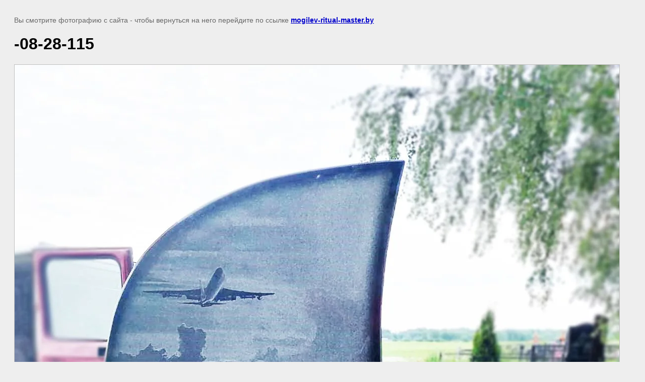

--- FILE ---
content_type: text/javascript
request_url: https://counter.megagroup.ru/19390623e4463d78c4940ce6817d76f0.js?r=&s=1280*720*24&u=https%3A%2F%2Fmogilev-ritual-master.by%2Fpejzazhi-oformlenie%2Fimage%2F08-28-115&t=-08-28-115%20%7C%20%D0%9F%D0%B5%D0%B9%D0%B7%D0%B0%D0%B6%D0%B8%20%D0%BE%D1%84%D0%BE%D1%80%D0%BC%D0%BB%D0%B5%D0%BD%D0%B8%D0%B5&fv=0,0&en=1&rld=0&fr=0&callback=_sntnl1769117940896&1769117940896
body_size: 87
content:
//:1
_sntnl1769117940896({date:"Thu, 22 Jan 2026 21:39:00 GMT", res:"1"})